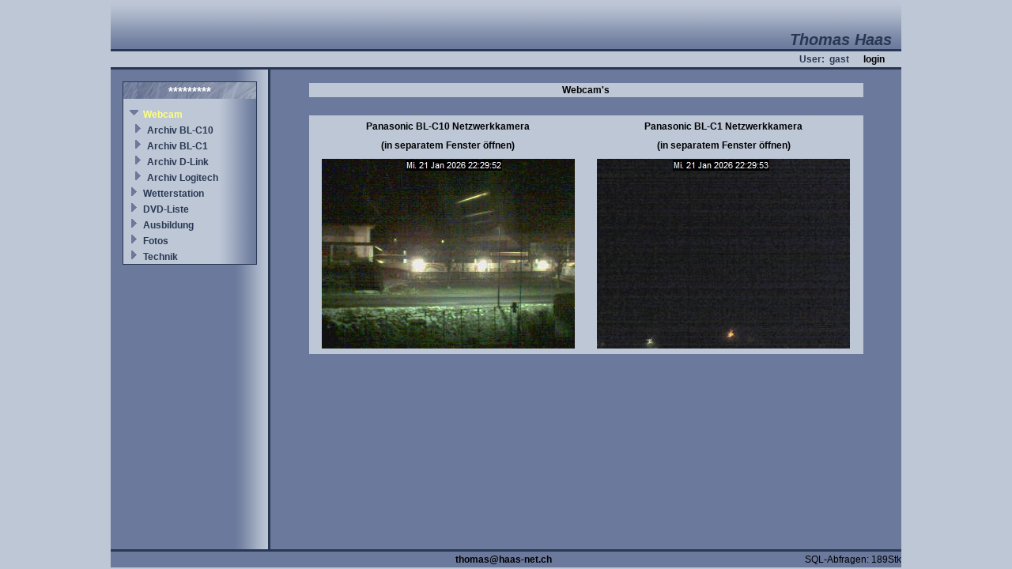

--- FILE ---
content_type: application/javascript
request_url: http://haas-net.dyndns.org/v4/site/includes/java.js
body_size: 753
content:
// JavaScript Funktionen

// Bildwechsel
/*normal1 = new Image();
normal1.src = "bilder/mischa.gif";
mitMaus1 = new Image();
mitMaus1.src = "bilder/mischa1.gif";

function Bildwechsel(Bildnr,Bildobjekt)
{
	window.document.images[Bildnr].src = Bildobjekt.src;
}*/


// Wagerechte Uhr
function init()
{
    img=new Image();
	img.src="pics/on.gif";
	img=new Image();
	img.src="pics/off.gif";
	setTimeout("clock()", "10");		
}

function clock()
{
	var ii;
	var j;
	var date=new Date();				//Abfrage am System
	var hh=date.getHours();				//Berechnung der Zeit
		ii=Math.floor(hh/10);				//Stunden
		if (ii >= 2) document.l39.src="pics/on.gif";
		else document.l39.src="pics/off.gif";
		if (ii >= 1) document.l38.src="pics/on.gif";
		else document.l38.src="pics/off.gif";
		
		ii=hh%10;
		if (ii >= 9) document.l37.src="pics/on.gif";
		else document.l37.src="pics/off.gif";
		if (ii >= 8) document.l36.src="pics/on.gif";
		else document.l36.src="pics/off.gif";
		if (ii >= 7) document.l35.src="pics/on.gif";
		else document.l35.src="pics/off.gif";
		if (ii >= 6) document.l34.src="pics/on.gif";
		else document.l34.src="pics/off.gif";
		if (ii >= 5) document.l33.src="pics/on.gif";
		else document.l33.src="pics/off.gif";
		if (ii >= 4) document.l32.src="pics/on.gif";
		else document.l32.src="pics/off.gif";
		if (ii >= 3) document.l31.src="pics/on.gif";
		else document.l31.src="pics/off.gif";
		if (ii >= 2) document.l30.src="pics/on.gif";
		else document.l30.src="pics/off.gif";
		if (ii >= 1) document.l29.src="pics/on.gif";
		else document.l29.src="pics/off.gif";
		
	var mm=date.getMinutes();			//Minuten
		ii=Math.floor(mm/10);
		if (ii >= 5) document.l28.src="pics/on.gif";
		else document.l28.src="pics/off.gif";
		if (ii >= 4) document.l27.src="pics/on.gif";
		else document.l27.src="pics/off.gif";
		if (ii >= 3) document.l26.src="pics/on.gif";
		else document.l26.src="pics/off.gif";
		if (ii >= 2) document.l25.src="pics/on.gif";
		else document.l25.src="pics/off.gif";
		if (ii >= 1) document.l24.src="pics/on.gif";
		else document.l24.src="pics/off.gif";
		
		ii=mm%10;
		if (ii >= 9) document.l23.src="pics/on.gif";
		else document.l23.src="pics/off.gif";
		if (ii >= 8) document.l22.src="pics/on.gif";
		else document.l22.src="pics/off.gif";
		if (ii >= 7) document.l21.src="pics/on.gif";
		else document.l21.src="pics/off.gif";
		if (ii >= 6) document.l20.src="pics/on.gif";
		else document.l20.src="pics/off.gif";
		if (ii >= 5) document.l19.src="pics/on.gif";
		else document.l19.src="pics/off.gif";
		if (ii >= 4) document.l18.src="pics/on.gif";
		else document.l18.src="pics/off.gif";
		if (ii >= 3) document.l17.src="pics/on.gif";
		else document.l17.src="pics/off.gif";
		if (ii >= 2) document.l16.src="pics/on.gif";
		else document.l16.src="pics/off.gif";
		if (ii >= 1) document.l15.src="pics/on.gif";
		else document.l15.src="pics/off.gif";
		
	var ss=date.getSeconds();			//Sekunden
		ii=Math.floor(ss/10);
		if (ii >= 5) document.l14.src="pics/on.gif";
		else document.l14.src="pics/off.gif";
		if (ii >= 4) document.l13.src="pics/on.gif";
		else document.l13.src="pics/off.gif";
		if (ii >= 3) document.l12.src="pics/on.gif";
		else document.l12.src="pics/off.gif";
		if (ii >= 2) document.l11.src="pics/on.gif";
		else document.l11.src="pics/off.gif";
		if (ii >= 1) document.l10.src="pics/on.gif";
		else document.l10.src="pics/off.gif";
		
		ii=ss%10;
		if (ii >= 9) document.l9.src="pics/on.gif";
		else document.l9.src="pics/off.gif";
		if (ii >= 8) document.l8.src="pics/on.gif";
		else document.l8.src="pics/off.gif";
		if (ii >= 7) document.l7.src="pics/on.gif";
		else document.l7.src="pics/off.gif";
		if (ii >= 6) document.l6.src="pics/on.gif";
		else document.l6.src="pics/off.gif";
		if (ii >= 5) document.l5.src="pics/on.gif";
		else document.l5.src="pics/off.gif";
		if (ii >= 4) document.l4.src="pics/on.gif";
		else document.l4.src="pics/off.gif";
		if (ii >= 3) document.l3.src="pics/on.gif";
		else document.l3.src="pics/off.gif";
		if (ii >= 2) document.l2.src="pics/on.gif";
		else document.l2.src="pics/off.gif";
		if (ii >= 1) document.l1.src="pics/on.gif";
		else document.l1.src="pics/off.gif";
		
	setTimeout("clock()", "1000");
}